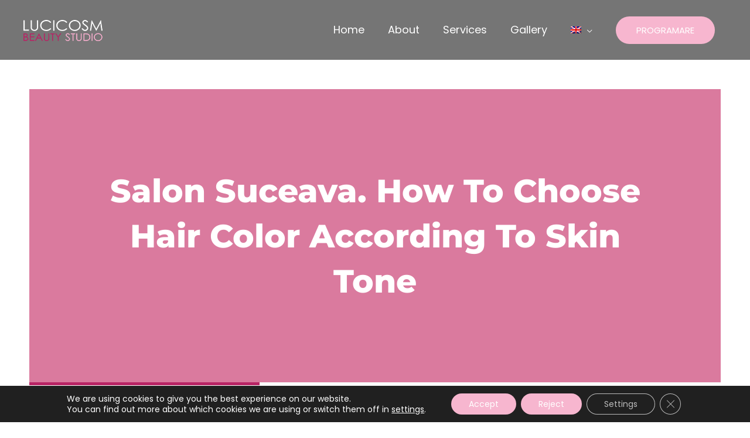

--- FILE ---
content_type: text/css
request_url: https://infrumusetare.lucicosm.com/wp-content/uploads/elementor/css/post-3660.css?ver=1768369828
body_size: 4974
content:
.elementor-3660 .elementor-element.elementor-element-d37c072:not(.elementor-motion-effects-element-type-background), .elementor-3660 .elementor-element.elementor-element-d37c072 > .elementor-motion-effects-container > .elementor-motion-effects-layer{background-image:url("https://infrumusetare.lucicosm.com/wp-content/uploads/2020/10/redeschidere-lucicosm-beauty-studio-10-scaled.jpg");background-repeat:no-repeat;background-size:cover;}.elementor-3660 .elementor-element.elementor-element-d37c072 > .elementor-background-overlay{background-color:#0a0a0a;opacity:0.74;transition:background 0.3s, border-radius 0.3s, opacity 0.3s;}.elementor-3660 .elementor-element.elementor-element-d37c072{transition:background 0.3s, border 0.3s, border-radius 0.3s, box-shadow 0.3s;padding:100px 0px 100px 0px;}.elementor-3660 .elementor-element.elementor-element-aab2beb{text-align:center;}.elementor-3660 .elementor-element.elementor-element-aab2beb img{width:100%;max-width:100%;}.elementor-3660 .elementor-element.elementor-element-d0bcbd1{text-align:start;color:#FFFFFF;}.elementor-3660 .elementor-element.elementor-element-e8bba15{text-align:center;}.elementor-3660 .elementor-element.elementor-element-e8bba15 .elementor-heading-title{color:#FFFFFF;}.elementor-3660 .elementor-element.elementor-element-b259f39 .elementor-icon-list-icon i{transition:color 0.3s;}.elementor-3660 .elementor-element.elementor-element-b259f39 .elementor-icon-list-icon svg{transition:fill 0.3s;}.elementor-3660 .elementor-element.elementor-element-b259f39{--e-icon-list-icon-size:14px;--icon-vertical-offset:0px;}.elementor-3660 .elementor-element.elementor-element-b259f39 .elementor-icon-list-text{color:#D0D0D0;transition:color 0.3s;}.elementor-3660 .elementor-element.elementor-element-91e826d{--grid-template-columns:repeat(0, auto);--icon-size:20px;--grid-column-gap:10px;--grid-row-gap:0px;}.elementor-3660 .elementor-element.elementor-element-91e826d .elementor-widget-container{text-align:center;}.elementor-3660 .elementor-element.elementor-element-91e826d > .elementor-widget-container{padding:25px 0px 0px 0px;}.elementor-3660 .elementor-element.elementor-element-91e826d .elementor-social-icon{background-color:#f9a392;}.elementor-3660 .elementor-element.elementor-element-91e826d .elementor-social-icon i{color:#2B0000;}.elementor-3660 .elementor-element.elementor-element-91e826d .elementor-social-icon svg{fill:#2B0000;}.elementor-3660 .elementor-element.elementor-element-91e826d .elementor-social-icon:hover{background-color:#f98770;}.elementor-3660 .elementor-element.elementor-element-1e7a7dd .elementor-heading-title{color:#FFFFFF;}.elementor-3660 .elementor-element.elementor-element-096807e .elementor-icon-list-icon i{transition:color 0.3s;}.elementor-3660 .elementor-element.elementor-element-096807e .elementor-icon-list-icon svg{transition:fill 0.3s;}.elementor-3660 .elementor-element.elementor-element-096807e{--e-icon-list-icon-size:14px;--icon-vertical-offset:0px;}.elementor-3660 .elementor-element.elementor-element-096807e .elementor-icon-list-text{color:#D0D0D0;transition:color 0.3s;}.elementor-bc-flex-widget .elementor-3660 .elementor-element.elementor-element-7e2541d.elementor-column .elementor-widget-wrap{align-items:center;}.elementor-3660 .elementor-element.elementor-element-7e2541d.elementor-column.elementor-element[data-element_type="column"] > .elementor-widget-wrap.elementor-element-populated{align-content:center;align-items:center;}.elementor-3660 .elementor-element.elementor-element-b15e3c5 .elementor-heading-title{color:#FFFFFF;}.elementor-3660 .elementor-element.elementor-element-1cc8669{text-align:end;}.elementor-3660 .elementor-element.elementor-element-1cc8669 img{width:31%;}@media(min-width:768px){.elementor-3660 .elementor-element.elementor-element-500c58c{width:23%;}.elementor-3660 .elementor-element.elementor-element-3a9e4eb{width:53.33%;}.elementor-3660 .elementor-element.elementor-element-9fcce60{width:23%;}}@media(max-width:1024px){.elementor-3660 .elementor-element.elementor-element-d37c072{padding:85px 0px 85px 0px;}.elementor-3660 .elementor-element.elementor-element-3a9e4eb > .elementor-element-populated{padding:0px 0px 0px 0px;}.elementor-3660 .elementor-element.elementor-element-91e826d > .elementor-widget-container{padding:0px 0px 0px 0px;}}@media(max-width:767px){.elementor-3660 .elementor-element.elementor-element-d37c072{padding:70px 0px 70px 0px;}.elementor-3660 .elementor-element.elementor-element-d0bcbd1{text-align:center;}.elementor-3660 .elementor-element.elementor-element-1e7a7dd{text-align:center;}.elementor-3660 .elementor-element.elementor-element-b15e3c5{text-align:center;}.elementor-3660 .elementor-element.elementor-element-1cc8669{text-align:center;}.elementor-3660 .elementor-element.elementor-element-1cc8669 img{width:48%;}}@media(min-width:1025px){.elementor-3660 .elementor-element.elementor-element-d37c072:not(.elementor-motion-effects-element-type-background), .elementor-3660 .elementor-element.elementor-element-d37c072 > .elementor-motion-effects-container > .elementor-motion-effects-layer{background-attachment:scroll;}}

--- FILE ---
content_type: text/css
request_url: https://infrumusetare.lucicosm.com/wp-content/uploads/elementor/css/post-3728.css?ver=1768369828
body_size: 14723
content:
.elementor-3728 .elementor-element.elementor-element-39d7a998:not(.elementor-motion-effects-element-type-background), .elementor-3728 .elementor-element.elementor-element-39d7a998 > .elementor-motion-effects-container > .elementor-motion-effects-layer{background-color:#DA7A9E;}.elementor-3728 .elementor-element.elementor-element-39d7a998 > .elementor-container{min-height:500px;}.elementor-3728 .elementor-element.elementor-element-39d7a998{border-style:solid;border-width:0px 50px 0px 50px;border-color:#ffffff;transition:background 0.3s, border 0.3s, border-radius 0.3s, box-shadow 0.3s;margin-top:50px;margin-bottom:0px;z-index:15;}.elementor-3728 .elementor-element.elementor-element-39d7a998 > .elementor-background-overlay{transition:background 0.3s, border-radius 0.3s, opacity 0.3s;}.elementor-3728 .elementor-element.elementor-element-1e8224ce > .elementor-element-populated{padding:0% 10% 0% 10%;}.elementor-3728 .elementor-element.elementor-element-4cc3c71f{text-align:center;}.elementor-3728 .elementor-element.elementor-element-4cc3c71f .elementor-heading-title{font-family:"Montserrat", Sans-serif;font-size:55px;font-weight:800;text-transform:capitalize;line-height:1.4em;color:#ffffff;}.elementor-3728 .elementor-element.elementor-element-1e16293b > .elementor-container{min-height:700px;}.elementor-3728 .elementor-element.elementor-element-1e16293b{overflow:hidden;border-style:solid;border-width:0px 50px 0px 50px;border-color:#ffffff;transition:background 0.3s, border 0.3s, border-radius 0.3s, box-shadow 0.3s;z-index:15;}.elementor-3728 .elementor-element.elementor-element-1e16293b > .elementor-background-overlay{transition:background 0.3s, border-radius 0.3s, opacity 0.3s;}.elementor-3728 .elementor-element.elementor-element-1d648b2c:not(.elementor-motion-effects-element-type-background) > .elementor-widget-wrap, .elementor-3728 .elementor-element.elementor-element-1d648b2c > .elementor-widget-wrap > .elementor-motion-effects-container > .elementor-motion-effects-layer{background-color:#B82364;}.elementor-bc-flex-widget .elementor-3728 .elementor-element.elementor-element-1d648b2c.elementor-column .elementor-widget-wrap{align-items:center;}.elementor-3728 .elementor-element.elementor-element-1d648b2c.elementor-column.elementor-element[data-element_type="column"] > .elementor-widget-wrap.elementor-element-populated{align-content:center;align-items:center;}.elementor-3728 .elementor-element.elementor-element-1d648b2c > .elementor-element-populated{transition:background 0.3s, border 0.3s, border-radius 0.3s, box-shadow 0.3s;}.elementor-3728 .elementor-element.elementor-element-1d648b2c > .elementor-element-populated > .elementor-background-overlay{transition:background 0.3s, border-radius 0.3s, opacity 0.3s;}.elementor-3728 .elementor-element.elementor-element-7f444478{--spacer-size:50px;}.elementor-3728 .elementor-element.elementor-element-27819a24:not(.elementor-motion-effects-element-type-background) > .elementor-widget-wrap, .elementor-3728 .elementor-element.elementor-element-27819a24 > .elementor-widget-wrap > .elementor-motion-effects-container > .elementor-motion-effects-layer{background-color:#fbfbfb;}.elementor-bc-flex-widget .elementor-3728 .elementor-element.elementor-element-27819a24.elementor-column .elementor-widget-wrap{align-items:center;}.elementor-3728 .elementor-element.elementor-element-27819a24.elementor-column.elementor-element[data-element_type="column"] > .elementor-widget-wrap.elementor-element-populated{align-content:center;align-items:center;}.elementor-3728 .elementor-element.elementor-element-27819a24 > .elementor-element-populated{transition:background 0.3s, border 0.3s, border-radius 0.3s, box-shadow 0.3s;padding:0% 0% 0% 0%;}.elementor-3728 .elementor-element.elementor-element-27819a24 > .elementor-element-populated > .elementor-background-overlay{transition:background 0.3s, border-radius 0.3s, opacity 0.3s;}.elementor-3728 .elementor-element.elementor-element-3489534e{width:var( --container-widget-width, 600px );max-width:600px;--container-widget-width:600px;--container-widget-flex-grow:0;top:-68px;}body:not(.rtl) .elementor-3728 .elementor-element.elementor-element-3489534e{right:48.063px;}body.rtl .elementor-3728 .elementor-element.elementor-element-3489534e{left:48.063px;}.elementor-3728 .elementor-element.elementor-element-3489534e img{box-shadow:0px 0px 30px 0px rgba(0,0,0,0.1);}.elementor-3728 .elementor-element.elementor-element-46bb9e44 > .elementor-element-populated{padding:0% 35% 0% 0%;}.elementor-3728 .elementor-element.elementor-element-56a4ecb1 .elementor-icon-list-items:not(.elementor-inline-items) .elementor-icon-list-item:not(:last-child){padding-bottom:calc(20px/2);}.elementor-3728 .elementor-element.elementor-element-56a4ecb1 .elementor-icon-list-items:not(.elementor-inline-items) .elementor-icon-list-item:not(:first-child){margin-top:calc(20px/2);}.elementor-3728 .elementor-element.elementor-element-56a4ecb1 .elementor-icon-list-items.elementor-inline-items .elementor-icon-list-item{margin-right:calc(20px/2);margin-left:calc(20px/2);}.elementor-3728 .elementor-element.elementor-element-56a4ecb1 .elementor-icon-list-items.elementor-inline-items{margin-right:calc(-20px/2);margin-left:calc(-20px/2);}body.rtl .elementor-3728 .elementor-element.elementor-element-56a4ecb1 .elementor-icon-list-items.elementor-inline-items .elementor-icon-list-item:after{left:calc(-20px/2);}body:not(.rtl) .elementor-3728 .elementor-element.elementor-element-56a4ecb1 .elementor-icon-list-items.elementor-inline-items .elementor-icon-list-item:after{right:calc(-20px/2);}.elementor-3728 .elementor-element.elementor-element-56a4ecb1 .elementor-icon-list-item:not(:last-child):after{content:"";height:3px;border-color:#3a3a3a;}.elementor-3728 .elementor-element.elementor-element-56a4ecb1 .elementor-icon-list-items:not(.elementor-inline-items) .elementor-icon-list-item:not(:last-child):after{border-top-style:solid;border-top-width:3px;}.elementor-3728 .elementor-element.elementor-element-56a4ecb1 .elementor-icon-list-items.elementor-inline-items .elementor-icon-list-item:not(:last-child):after{border-left-style:solid;}.elementor-3728 .elementor-element.elementor-element-56a4ecb1 .elementor-inline-items .elementor-icon-list-item:not(:last-child):after{border-left-width:3px;}.elementor-3728 .elementor-element.elementor-element-56a4ecb1 .elementor-icon-list-icon{width:0px;}.elementor-3728 .elementor-element.elementor-element-56a4ecb1 .elementor-icon-list-icon i{font-size:0px;}.elementor-3728 .elementor-element.elementor-element-56a4ecb1 .elementor-icon-list-icon svg{--e-icon-list-icon-size:0px;}body:not(.rtl) .elementor-3728 .elementor-element.elementor-element-56a4ecb1 .elementor-icon-list-text{padding-left:0px;}body.rtl .elementor-3728 .elementor-element.elementor-element-56a4ecb1 .elementor-icon-list-text{padding-right:0px;}.elementor-3728 .elementor-element.elementor-element-56a4ecb1 .elementor-icon-list-text, .elementor-3728 .elementor-element.elementor-element-56a4ecb1 .elementor-icon-list-text a{color:#3a3a3a;}.elementor-3728 .elementor-element.elementor-element-56a4ecb1 .elementor-icon-list-item{font-family:"Montserrat", Sans-serif;font-size:16px;font-weight:300;text-transform:capitalize;}.elementor-3728 .elementor-element.elementor-element-3b88feb .elementor-widget-container{font-family:"Montserrat", Sans-serif;font-size:26px;font-weight:800;color:#3a3a3a;}.elementor-3728 .elementor-element.elementor-element-5e41c001{--divider-border-style:solid;--divider-color:#d8d8d8;--divider-border-width:1px;}.elementor-3728 .elementor-element.elementor-element-5e41c001 .elementor-divider-separator{width:100%;}.elementor-3728 .elementor-element.elementor-element-5e41c001 .elementor-divider{padding-block-start:15px;padding-block-end:15px;}.elementor-3728 .elementor-element.elementor-element-3e041790 .elementor-icon-list-items:not(.elementor-inline-items) .elementor-icon-list-item:not(:last-child){padding-block-end:calc(25px/2);}.elementor-3728 .elementor-element.elementor-element-3e041790 .elementor-icon-list-items:not(.elementor-inline-items) .elementor-icon-list-item:not(:first-child){margin-block-start:calc(25px/2);}.elementor-3728 .elementor-element.elementor-element-3e041790 .elementor-icon-list-items.elementor-inline-items .elementor-icon-list-item{margin-inline:calc(25px/2);}.elementor-3728 .elementor-element.elementor-element-3e041790 .elementor-icon-list-items.elementor-inline-items{margin-inline:calc(-25px/2);}.elementor-3728 .elementor-element.elementor-element-3e041790 .elementor-icon-list-items.elementor-inline-items .elementor-icon-list-item:after{inset-inline-end:calc(-25px/2);}.elementor-3728 .elementor-element.elementor-element-3e041790 .elementor-icon-list-icon i{color:#3a3a3a;transition:color 0.3s;}.elementor-3728 .elementor-element.elementor-element-3e041790 .elementor-icon-list-icon svg{fill:#3a3a3a;transition:fill 0.3s;}.elementor-3728 .elementor-element.elementor-element-3e041790 .elementor-icon-list-item:hover .elementor-icon-list-icon i{color:#B82364;}.elementor-3728 .elementor-element.elementor-element-3e041790 .elementor-icon-list-item:hover .elementor-icon-list-icon svg{fill:#B82364;}.elementor-3728 .elementor-element.elementor-element-3e041790{--e-icon-list-icon-size:16px;--icon-vertical-offset:0px;}.elementor-3728 .elementor-element.elementor-element-3e041790 .elementor-icon-list-text{transition:color 0.3s;}.elementor-3728 .elementor-element.elementor-element-1c9154c7:not(.elementor-motion-effects-element-type-background), .elementor-3728 .elementor-element.elementor-element-1c9154c7 > .elementor-motion-effects-container > .elementor-motion-effects-layer{background-color:#fbfbfb;}.elementor-3728 .elementor-element.elementor-element-1c9154c7 > .elementor-container{max-width:850px;}.elementor-3728 .elementor-element.elementor-element-1c9154c7{border-style:solid;border-width:0px 50px 0px 50px;border-color:#ffffff;transition:background 0.3s, border 0.3s, border-radius 0.3s, box-shadow 0.3s;padding:120px 0px 120px 0px;z-index:15;}.elementor-3728 .elementor-element.elementor-element-1c9154c7 > .elementor-background-overlay{transition:background 0.3s, border-radius 0.3s, opacity 0.3s;}.elementor-3728 .elementor-element.elementor-element-7cfca4cd > .elementor-element-populated{padding:20px 20px 20px 20px;}.elementor-3728 .elementor-element.elementor-element-2c31bafe{color:#3a3a3a;font-family:"Montserrat", Sans-serif;font-size:16px;font-weight:400;line-height:1.6em;}.elementor-3728 .elementor-element.elementor-element-64a0a6b1:not(.elementor-motion-effects-element-type-background), .elementor-3728 .elementor-element.elementor-element-64a0a6b1 > .elementor-motion-effects-container > .elementor-motion-effects-layer{background-color:#fbfbfb;}.elementor-3728 .elementor-element.elementor-element-64a0a6b1 > .elementor-container{min-height:120px;}.elementor-3728 .elementor-element.elementor-element-64a0a6b1{border-style:solid;border-width:0px 50px 0px 50px;border-color:#ffffff;transition:background 0.3s, border 0.3s, border-radius 0.3s, box-shadow 0.3s;z-index:15;}.elementor-3728 .elementor-element.elementor-element-64a0a6b1 > .elementor-background-overlay{transition:background 0.3s, border-radius 0.3s, opacity 0.3s;}.elementor-3728 .elementor-element.elementor-element-344288a3 > .elementor-element-populated{padding:0% 10% 0% 10%;}.elementor-3728 .elementor-element.elementor-element-2370c1c4 .post-navigation__arrow-wrapper{color:#3a3a3a;fill:#3a3a3a;font-size:25px;}@media(max-width:1024px){.elementor-3728 .elementor-element.elementor-element-39d7a998{border-width:0px 20px 0px 20px;margin-top:20px;margin-bottom:0px;}.elementor-3728 .elementor-element.elementor-element-4cc3c71f .elementor-heading-title{font-size:50px;}.elementor-3728 .elementor-element.elementor-element-1e16293b > .elementor-container{min-height:650px;}.elementor-3728 .elementor-element.elementor-element-1e16293b{border-width:0px 20px 0px 20px;}.elementor-3728 .elementor-element.elementor-element-7f444478{--spacer-size:200px;}.elementor-3728 .elementor-element.elementor-element-3489534e{width:var( --container-widget-width, 400px );max-width:400px;--container-widget-width:400px;--container-widget-flex-grow:0;top:303px;}body:not(.rtl) .elementor-3728 .elementor-element.elementor-element-3489534e{right:-535.531px;}body.rtl .elementor-3728 .elementor-element.elementor-element-3489534e{left:-535.531px;}.elementor-3728 .elementor-element.elementor-element-46bb9e44 > .elementor-element-populated{padding:0px 30px 0px 0px;}.elementor-3728 .elementor-element.elementor-element-3b88feb .elementor-widget-container{font-size:28px;}.elementor-3728 .elementor-element.elementor-element-1c9154c7{border-width:0px 20px 0px 20px;padding:80px 0px 80px 0px;}.elementor-3728 .elementor-element.elementor-element-7cfca4cd > .elementor-element-populated{padding:0px 50px 0px 50px;}.elementor-3728 .elementor-element.elementor-element-64a0a6b1{border-width:0px 20px 0px 20px;}}@media(max-width:767px){.elementor-3728 .elementor-element.elementor-element-39d7a998 > .elementor-container{min-height:94vh;}.elementor-3728 .elementor-element.elementor-element-4cc3c71f .elementor-heading-title{font-size:35px;}.elementor-3728 .elementor-element.elementor-element-7f444478{--spacer-size:341px;}.elementor-3728 .elementor-element.elementor-element-27819a24 > .elementor-element-populated{padding:0px 20px 50px 20px;}.elementor-3728 .elementor-element.elementor-element-3489534e{width:var( --container-widget-width, 280px );max-width:280px;--container-widget-width:280px;--container-widget-flex-grow:0;top:446px;}body:not(.rtl) .elementor-3728 .elementor-element.elementor-element-3489534e{right:-10.469px;}body.rtl .elementor-3728 .elementor-element.elementor-element-3489534e{left:-10.469px;}.elementor-3728 .elementor-element.elementor-element-46bb9e44 > .elementor-element-populated{padding:0px 0px 0px 0px;}.elementor-3728 .elementor-element.elementor-element-3b88feb .elementor-widget-container{font-size:24px;}.elementor-3728 .elementor-element.elementor-element-1c9154c7{padding:50px 30px 50px 30px;}.elementor-3728 .elementor-element.elementor-element-7cfca4cd > .elementor-element-populated{padding:0px 0px 0px 0px;}}@media(min-width:768px){.elementor-3728 .elementor-element.elementor-element-1d648b2c{width:33.3%;}.elementor-3728 .elementor-element.elementor-element-27819a24{width:66.7%;}.elementor-3728 .elementor-element.elementor-element-3e98a4a8{width:34.991%;}.elementor-3728 .elementor-element.elementor-element-46bb9e44{width:65%;}}@media(max-width:1024px) and (min-width:768px){.elementor-3728 .elementor-element.elementor-element-1d648b2c{width:100%;}.elementor-3728 .elementor-element.elementor-element-27819a24{width:100%;}.elementor-3728 .elementor-element.elementor-element-3e98a4a8{width:5%;}.elementor-3728 .elementor-element.elementor-element-46bb9e44{width:95%;}}